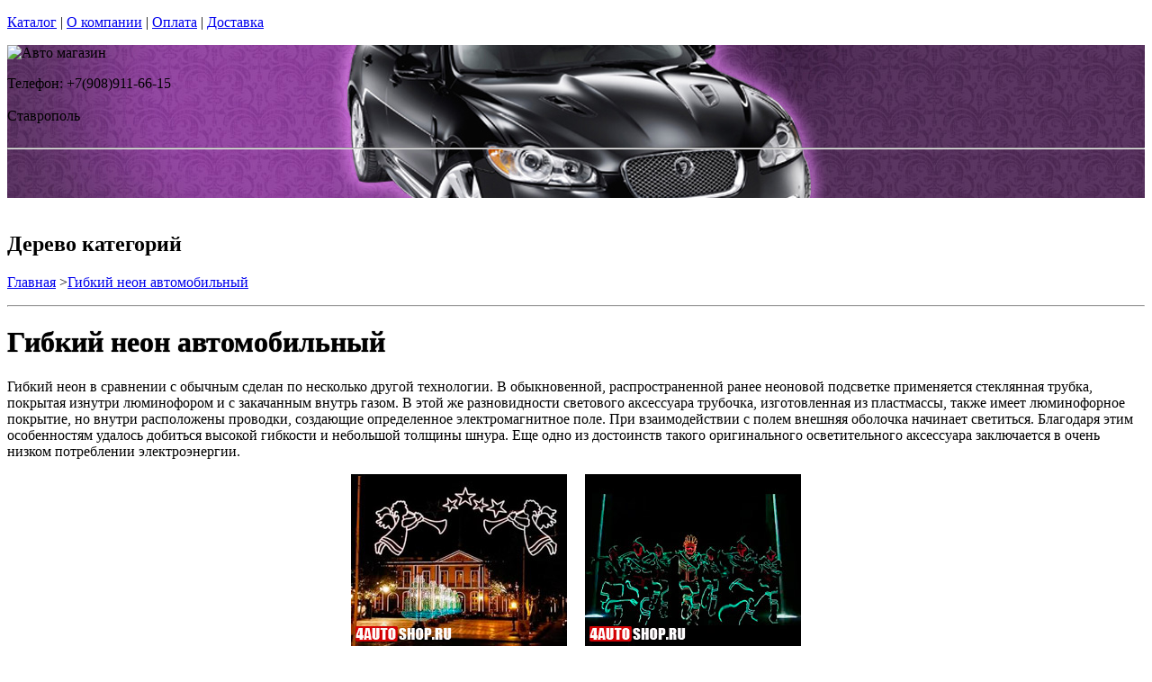

--- FILE ---
content_type: text/html; charset=utf-8
request_url: https://aircon-nf.ru/catalog/gibkij-neon-avtomobilnyj
body_size: 13421
content:
<!DOCTYPE html PUBLIC "-//W3C//DTD XHTML 1.0 Strict//EN""https//www.w3.org/TR/xhtml1/DTD/xhtml1-strict.dtd">
<html xmlns="https://www.w3.org/1999/xhtml" xml:lang="ru">
<head> 

<title>Гибкий неон автомобильный. в г.Ставрополь </title>
    <base href="https://aircon-nf.ru/">
    <meta name="description" content="Гибкий автомобильный неон - отличный способ выделиться в потоке транспортных средств." />
    <meta name="keywords" content="гибкий неон автомобильный, неон в машину, подсветка днища, неон, " />
    <meta http-equiv="Content-Type" content="text/html; charset=utf8" />
    <meta http-equiv="Content-Language" content="ru" />
  <meta name="google-site-verification" content="VdcXJGztn3dbMDFWt93i6TZqDVXcM8cV3NNi9CHsReY" />
    <meta name="robots" content="all" />
  <!--  -->
<script type="text/javascript">
var ZCallbackWidgetLinkId  = '83c7b146f1297a3b940f95f7a1f34ef1';
var ZCallbackWidgetDomain  = 'my.zadarma.com';
(function(){
    var lt = document.createElement('script');
    lt.type ='text/javascript';
    lt.charset = 'utf-8';
    lt.async = true;
    lt.src = 'https://' + ZCallbackWidgetDomain + '/callbackWidget/js/main.min.js';
    var sc = document.getElementsByTagName('script')[0];
    if (sc) sc.parentNode.insertBefore(lt, sc);
    else document.documentElement.firstChild.appendChild(lt);
})();
</script>
<!--  -->
  <script type="text/javascript">document.documentElement.className = 'js';</script>    
<script type="text/javascript" src="js/jquery.js"></script> 
<script type="text/javascript" src="js/script.js"></script> 

<LINK rel="Stylesheet" href="design/mobile/css/content.css" type="text/css">
<link rel='alternate' type='application/rss+xml' title='' href='/rss' />
<link rel="icon" href="design/mobile/images/ico/favicon.ico" type="image/x-icon">

 <LINK rel="Stylesheet" href="design/mobile/css/style.css" type="text/css" media="screen, projection">
  


        
</head>
<body class="home" style="margin-top:0px; padding-top:0px">

<p id="nav-skip">
<a  accesskey="2" href="#main">Каталог</a>
<span class="hidden">|</span> 
<a href="#main-menu">О компании</a>
<span class="hidden">|</span> 
<a href="#search-box">Оплата</a>
<span class="hidden">|</span> 
<a href="#product-menu">Доставка</a>
</p>
<div id="header">
  <div style = "background: url(/files/sections/236.jpg)no-repeat scroll 50% 0px transparent; height: 170px;">  <div class="inBox">
<p id="logo">
<img src="" alt="Авто магазин" height="58" width="203" />
</p>

  <div id="header-contact-sub">
  <div class = "phone">Телефон: +7(908)911-66-15</div> <br />
  <div class = "town_name"> Ставрополь </div> <br />
   
  </div>
<hr class="hidden"/>
</div>
</div>
</div>
<div class="bnr-top">
<div class="inBox">
</div>
</div>  <div id="main">
<div class="inBox">
<div id="col-content">
<!-- страницы -->
<div>
  ﻿
      

 <!-- дерево /-->
  <div id="breadcrumb" class="derevo">
                <h2 class="out">Дерево категорий</h2><p><a href="./" onfocus="blurLink(this);">Главная</a> 
                    &gt;<a href="catalog/gibkij-neon-avtomobilnyj" onfocus="blurLink(this);">Гибкий неон автомобильный</a>
  
    </p> 
                <hr class="hidden" />
                
                </div>
 <!-- дерево and /-->

<!-- Заголовок  /-->
   
 
    <!-- Заголовок   /-->  
    <DIV id="annot-box"><A id="c1257"></A>
    <DIV id="c1246" class="csc-default">
    <H1 tooltip='category' category_id='184'   style="text-shadow:  0px 0px 1px  #111" >Гибкий неон автомобильный </H1><P></P>
    </DIV>
    </DIV>
    <!-- Заголовок and  /-->  
    
<!-- Описание категории /-->
 
   <p class="MsoNormal">Гибкий неон в сравнении с обычным сделан по несколько другой технологии. В обыкновенной, распространенной ранее неоновой подсветке применяется стеклянная трубка, покрытая изнутри люминофором и с закачанным внутрь газом. В этой же разновидности светового аксессуара трубочка, изготовленная из пластмассы, также имеет люминофорное покрытие, но внутри расположены проводки, создающие определенное электромагнитное поле. При взаимодействии с полем внешняя оболочка начинает светиться. Благодаря этим особенностям удалось добиться высокой гибкости и небольшой толщины шнура. Еще одно из достоинств такого оригинального осветительного аксессуара заключается в очень низком потреблении электроэнергии. &nbsp; &nbsp;&nbsp;</p><p style="text-align: center;"><img src="/files/images/_gibkij-neon-v-podsvetke-zdanija.jpg" width="240" height="191" border="0" />&nbsp; &nbsp; &nbsp;<img src="/files/images/_gibkij-neon-ustanovlennyj-na-odezhdu.jpg" width="240" height="191" border="0" /></p><p class="MsoNormal">В каталоге вы найдете три типа гнущихся проводов: с тонкой полоской для фиксации в различных стыках и для вставки в швы одежды, стандартный холодный и "Chasing Wire" с эффектом бегущих огней. Для подключения Вам потребуется блок розжига, которые также поставляются в нескольких вариантах - работающие от 220В, от 12В бортовой сети авто или от батареек.</p><p class="MsoNormal" style="text-align: center;"><img src="/files/images/_gibkyi-neon.jpg" width="240" height="191" border="0" />&nbsp; &nbsp; &nbsp;<img src="/files/images/_holodnyi-neon.jpg" width="240" height="191" border="0" /></p><p class="MsoNormal">Пластичный неон используется для выделения разных деталей, обводки контуров, и т.д. Особую популярность он завоевал у людей, занимающихся тюнингом и стайлингом автомобилей. Использование таких декорирующих предметов - это отличный способ украсить свое транспортное средство не только изнутри, но и снаружи. Также этот вид декорирования часто используют в рекламных вывесках, так как с ним гораздо проще работать, чем с классическими светодекорирующими элементами.</p>
  
 <div  > 

</div>



<!-- Категории -->

<div class="products-list2">
<div >  
<UL >            
                <LI style="width:220px; ">
                  
             <div   class="name2">
                  <A href="catalog/gibkij-chasing-wire-neon"  style="text-decoration: none">
           <div style="float: left; width: 100px; ">
           
          <IMG src="files/categories/368.jpg"    border="0" alt="" title="Гибкий &quot;Chasing wire&quot; неон" alt="Гибкий &quot;Chasing wire&quot; неон" align="top" width="90"> 
                     </div>
          
           <div style="margin-left: 100px;">
               
                      Гибкий &quot;Chasing wire&quot; неон
        
           </div>
           <div style="clear: both; font-size: 1px; line-height: 0px; height: 0px;"></div>
           
                </A>  
                    </div>
                    
         
               </LI>
                      <li style="width:220px; ">               
             <div   class="name2">
                  <A href="catalog/gibkij-wire-with-welt-neon"  style="text-decoration: none">
           <div style="float: left; width: 100px; ">
           
          <IMG src="files/categories/370.jpg"    border="0" alt="" title="Гибкий &quot;Wire With Welt&quot; неон" alt="Гибкий &quot;Wire With Welt&quot; неон" align="top" width="90"> 
                     </div>
          
           <div style="margin-left: 100px;">
               
                      Гибкий &quot;Wire With Welt&quot; неон
        
           </div>
           <div style="clear: both; font-size: 1px; line-height: 0px; height: 0px;"></div>
           
                </A>  
                    </div>
                    
         
               </LI>
                      <li style="width:220px; ">               
             <div   class="name2">
                  <A href="catalog/gibkij-cool-wire-neon"  style="text-decoration: none">
           <div style="float: left; width: 100px; ">
           
          <IMG src="files/categories/367.jpg"    border="0" alt="" title="Гибкий &quot;Cool Wire&quot; неон " alt="Гибкий &quot;Cool Wire&quot; неон " align="top" width="90"> 
                     </div>
          
           <div style="margin-left: 100px;">
               
                      Гибкий &quot;Cool Wire&quot; неон 
        
           </div>
           <div style="clear: both; font-size: 1px; line-height: 0px; height: 0px;"></div>
           
                </A>  
                    </div>
                    
         
               </LI>
                                   </ul>
        <ul >
         <li style="width:220px; ">
                 
                                 
             <div   class="name2">
                  <A href="catalog/bloki-rozzhiga-gibkogo-neona"  style="text-decoration: none">
           <div style="float: left; width: 100px; ">
           
          <IMG src="files/categories/369.jpg"    border="0" alt="" title="Блоки розжига гибкого неона" alt="Блоки розжига гибкого неона" align="top" width="90"> 
                     </div>
          
           <div style="margin-left: 100px;">
               
                      Блоки розжига гибкого неона
        
           </div>
           <div style="clear: both; font-size: 1px; line-height: 0px; height: 0px;"></div>
           
                </A>  
                    </div>
                    
         
               </LI>
                      <li style="width:220px; ">     </UL> 
                     
                   
                    </DIV>
                    </DIV>    

<!-- Категории and-->
<h2>Бренды</h2>
<div >
  <table cellspacing="0" cellpadding="0"  >
    <tbody >
      <tr>
      <td >
    
          <div style="float:left; overflow:hidden; padding-right:7px" >
           <a href='catalog/gibkij-neon-avtomobilnyj/DLED'><img  src="files/brands/DLED.jpg" alt="DLED" ></a>
           </div>
                                     
     
      
       </td>
      </tr>
    </tbody>
  </table>
</div>



<!-- Постраничная навигация /-->
<script type="text/javascript" src="js/ctrlnavigate.js"></script>
 <p class="paging" style = "background: none; padding: 20px 0px;">
 
 
 


<span class="pager">
  
 
<a href="catalog/gibkij-neon-avtomobilnyj//page_1"><strong>1</strong></a>
 
<a href="catalog/gibkij-neon-avtomobilnyj//page_2">2</a>


</span>

  

  
    <a class="next" href="catalog/gibkij-neon-avtomobilnyj//page_2">Вперед</a>
    </p>       
<!-- Постраничная навигация #End /-->

<div class="filter-form-prod"> 
 <form method="POST"> 
   Сортировать:       <input type="submit" name="date" value="по популярости" class="sort-button "/>
   <input type="submit" name="price_asc" value="сначала дешевые" class="sort-button "/>
   <input type="submit" name="price_desc" value="сначала дорогие" class="sort-button "/>
   

 </form>
</div> 


<!-- Список товаров  /-->
          <div class="products-list">
<div class="sort-wrap">  
<UL >
                    
                    <LI style="width:225px">
                       
                  
                   <div class="spc" tooltip='hit' product_id='2487'>
                    <h2 class="title">
                    <A href="products/gibkij-chasing-wire-neon-oranzhevyj-5"  style="text-decoration:none">
                     <!-- Название /--> <!-- Название  and/-->
           <span class="img">
<img src="files/products/2487_small.jpg"    border="0" alt=" DLED Гибкий &quot;Chasing Wire&quot; неон оранжевый 5 мм" title=" DLED Гибкий &quot;Chasing Wire&quot; неон оранжевый 5 мм" width="150">
</span>  
          <span  class="name">
           DLED Гибкий &quot;Chasing Wire&quot; неон оранжевый 5 мм
            <span class="corner"></span>
          </span>
          </a>
          </h2>
          <p class="status-wrap">
                       </p>
                       <div class="in">
            
                 <p class="desc" style="padding:0px; margin:0px">
                      
                     </p>      
                   <p class="availability">
                           <span class="green">В наличии</span>                                  
              
              </p>
<div style="text-decoration:line-through;color:#524E4E;display:none;"><label style="display:none;color:#524E4E;">Розн цена: </label><p class="price l reset">608.00&nbsp; <span></span></p></div>
<div style = "color:red;display:none;text-decoration:none;">Опт цена: 0.00&nbsp;</div>
<div style="display:block;"><p class="price l reset"> <del><small style="padding-right: 7px; font-size: 56%;">608.00</small></del>304.00<span >&nbsp;</span></p></div>
<!-- цена #End /-->
                              <a  href="cart/add/2487" onclick="document.cookie='from='+location.href+';path=/';" >
                     <img src='files/images/btn/add.png' alt="Купить" height="46" width="37">
                                       </a>
                             </div>
                    </DIV>
                 </LI>
                        <li style="width:225px">      
                  
                   <div class="spc" tooltip='hit' product_id='2486'>
                    <h2 class="title">
                    <A href="products/gibkij-chasing-wire-neon-sinij-5"  style="text-decoration:none">
                     <!-- Название /--> <!-- Название  and/-->
           <span class="img">
<img src="files/products/2486_small.jpg"    border="0" alt=" DLED Гибкий &quot;Chasing Wire&quot; неон синий 5 мм" title=" DLED Гибкий &quot;Chasing Wire&quot; неон синий 5 мм" width="150">
</span>  
          <span  class="name">
           DLED Гибкий &quot;Chasing Wire&quot; неон синий 5 мм
            <span class="corner"></span>
          </span>
          </a>
          </h2>
          <p class="status-wrap">
                       </p>
                       <div class="in">
            
                 <p class="desc" style="padding:0px; margin:0px">
                      
                     </p>      
                   <p class="availability">
                           <span class="green">В наличии</span>                                  
              
              </p>
<div style="text-decoration:line-through;color:#524E4E;display:none;"><label style="display:none;color:#524E4E;">Розн цена: </label><p class="price l reset">608.00&nbsp; <span></span></p></div>
<div style = "color:red;display:none;text-decoration:none;">Опт цена: 0.00&nbsp;</div>
<div style="display:block;"><p class="price l reset"> <del><small style="padding-right: 7px; font-size: 56%;">608.00</small></del>304.00<span >&nbsp;</span></p></div>
<!-- цена #End /-->
                              <a  href="cart/add/2486" onclick="document.cookie='from='+location.href+';path=/';" >
                     <img src='files/images/btn/add.png' alt="Купить" height="46" width="37">
                                       </a>
                             </div>
                    </DIV>
                 </LI>
                        <li style="width:225px">      
                  
                   <div class="spc" tooltip='hit' product_id='2485'>
                    <h2 class="title">
                    <A href="products/gibkij-chasing-wire-neon-zelenyj-5"  style="text-decoration:none">
                     <!-- Название /--> <!-- Название  and/-->
           <span class="img">
<img src="files/products/2485_small.jpg"    border="0" alt=" DLED Гибкий &quot;Chasing Wire&quot; неон зеленый 5 мм" title=" DLED Гибкий &quot;Chasing Wire&quot; неон зеленый 5 мм" width="150">
</span>  
          <span  class="name">
           DLED Гибкий &quot;Chasing Wire&quot; неон зеленый 5 мм
            <span class="corner"></span>
          </span>
          </a>
          </h2>
          <p class="status-wrap">
                       </p>
                       <div class="in">
            
                 <p class="desc" style="padding:0px; margin:0px">
                      
                     </p>      
                   <p class="availability">
                           <span class="green">В наличии</span>                                  
              
              </p>
<div style="text-decoration:line-through;color:#524E4E;display:none;"><label style="display:none;color:#524E4E;">Розн цена: </label><p class="price l reset">608.00&nbsp; <span></span></p></div>
<div style = "color:red;display:none;text-decoration:none;">Опт цена: 0.00&nbsp;</div>
<div style="display:block;"><p class="price l reset"> <del><small style="padding-right: 7px; font-size: 56%;">608.00</small></del>304.00<span >&nbsp;</span></p></div>
<!-- цена #End /-->
                              <a  href="cart/add/2485" onclick="document.cookie='from='+location.href+';path=/';" >
                     <img src='files/images/btn/add.png' alt="Купить" height="46" width="37">
                                       </a>
                             </div>
                    </DIV>
                 </LI>
                                    </ul>
        <ul class="reset">
         <li style="width:225px">
                 
                        
                  
                   <div class="spc" tooltip='hit' product_id='2484'>
                    <h2 class="title">
                    <A href="products/gibkij-chasing-wire-neon-krasnyj-5"  style="text-decoration:none">
                     <!-- Название /--> <!-- Название  and/-->
           <span class="img">
<img src="files/products/2484_small.jpg"    border="0" alt=" DLED Гибкий &quot;Chasing Wire&quot; неон красный 5 мм" title=" DLED Гибкий &quot;Chasing Wire&quot; неон красный 5 мм" width="150">
</span>  
          <span  class="name">
           DLED Гибкий &quot;Chasing Wire&quot; неон красный 5 мм
            <span class="corner"></span>
          </span>
          </a>
          </h2>
          <p class="status-wrap">
                       </p>
                       <div class="in">
            
                 <p class="desc" style="padding:0px; margin:0px">
                      
                     </p>      
                   <p class="availability">
                           <span class="green">В наличии</span>                                  
              
              </p>
<div style="text-decoration:line-through;color:#524E4E;display:none;"><label style="display:none;color:#524E4E;">Розн цена: </label><p class="price l reset">608.00&nbsp; <span></span></p></div>
<div style = "color:red;display:none;text-decoration:none;">Опт цена: 0.00&nbsp;</div>
<div style="display:block;"><p class="price l reset"> <del><small style="padding-right: 7px; font-size: 56%;">608.00</small></del>304.00<span >&nbsp;</span></p></div>
<!-- цена #End /-->
                              <a  href="cart/add/2484" onclick="document.cookie='from='+location.href+';path=/';" >
                     <img src='files/images/btn/add.png' alt="Купить" height="46" width="37">
                                       </a>
                             </div>
                    </DIV>
                 </LI>
                        <li style="width:225px">      
                  
                   <div class="spc" tooltip='hit' product_id='2483'>
                    <h2 class="title">
                    <A href="products/gibkij-chasing-wire-neon-belyj-5"  style="text-decoration:none">
                     <!-- Название /--> <!-- Название  and/-->
           <span class="img">
<img src="files/products/2483_small.jpg"    border="0" alt=" DLED Гибкий &quot;Chasing Wire&quot; неон белый 5 мм" title=" DLED Гибкий &quot;Chasing Wire&quot; неон белый 5 мм" width="150">
</span>  
          <span  class="name">
           DLED Гибкий &quot;Chasing Wire&quot; неон белый 5 мм
            <span class="corner"></span>
          </span>
          </a>
          </h2>
          <p class="status-wrap">
                       </p>
                       <div class="in">
            
                 <p class="desc" style="padding:0px; margin:0px">
                      
                     </p>      
                   <p class="availability">
                           <span class="green">В наличии</span>                                  
              
              </p>
<div style="text-decoration:line-through;color:#524E4E;display:none;"><label style="display:none;color:#524E4E;">Розн цена: </label><p class="price l reset">608.00&nbsp; <span></span></p></div>
<div style = "color:red;display:none;text-decoration:none;">Опт цена: 0.00&nbsp;</div>
<div style="display:block;"><p class="price l reset"> <del><small style="padding-right: 7px; font-size: 56%;">608.00</small></del>304.00<span >&nbsp;</span></p></div>
<!-- цена #End /-->
                              <a  href="cart/add/2483" onclick="document.cookie='from='+location.href+';path=/';" >
                     <img src='files/images/btn/add.png' alt="Купить" height="46" width="37">
                                       </a>
                             </div>
                    </DIV>
                 </LI>
                        <li style="width:225px">      
                  
                   <div class="spc" tooltip='hit' product_id='2482'>
                    <h2 class="title">
                    <A href="products/gibkij-chasing-wire-neon-sinij-3-2"  style="text-decoration:none">
                     <!-- Название /--> <!-- Название  and/-->
           <span class="img">
<img src="files/products/2482_small.jpg"    border="0" alt=" DLED Гибкий &quot;Chasing Wire&quot; неон синий 3,2 мм" title=" DLED Гибкий &quot;Chasing Wire&quot; неон синий 3,2 мм" width="150">
</span>  
          <span  class="name">
           DLED Гибкий &quot;Chasing Wire&quot; неон синий 3,2 мм
            <span class="corner"></span>
          </span>
          </a>
          </h2>
          <p class="status-wrap">
                       </p>
                       <div class="in">
            
                 <p class="desc" style="padding:0px; margin:0px">
                      
                     </p>      
                   <p class="availability">
                           <span class="green">В наличии</span>                                  
              
              </p>
<div style="text-decoration:line-through;color:#524E4E;display:none;"><label style="display:none;color:#524E4E;">Розн цена: </label><p class="price l reset">826.00&nbsp; <span></span></p></div>
<div style = "color:red;display:none;text-decoration:none;">Опт цена: 0.00&nbsp;</div>
<div style="display:block;"><p class="price l reset"> <del><small style="padding-right: 7px; font-size: 56%;">826.00</small></del>413.00<span >&nbsp;</span></p></div>
<!-- цена #End /-->
                              <a  href="cart/add/2482" onclick="document.cookie='from='+location.href+';path=/';" >
                     <img src='files/images/btn/add.png' alt="Купить" height="46" width="37">
                                       </a>
                             </div>
                    </DIV>
                 </LI>
                                    </ul>
        <ul class="reset">
         <li style="width:225px">
                 
                        
                  
                   <div class="spc" tooltip='hit' product_id='2481'>
                    <h2 class="title">
                    <A href="products/gibkij-chasing-wire-neon-oranzhevyj-3-2"  style="text-decoration:none">
                     <!-- Название /--> <!-- Название  and/-->
           <span class="img">
<img src="files/products/2481_small.jpg"    border="0" alt=" DLED Гибкий &quot;Chasing Wire&quot; неон оранжевый 3,2 мм" title=" DLED Гибкий &quot;Chasing Wire&quot; неон оранжевый 3,2 мм" width="150">
</span>  
          <span  class="name">
           DLED Гибкий &quot;Chasing Wire&quot; неон оранжевый 3,2 мм
            <span class="corner"></span>
          </span>
          </a>
          </h2>
          <p class="status-wrap">
                       </p>
                       <div class="in">
            
                 <p class="desc" style="padding:0px; margin:0px">
                      
                     </p>      
                   <p class="availability">
                           <span class="green">В наличии</span>                                  
              
              </p>
<div style="text-decoration:line-through;color:#524E4E;display:none;"><label style="display:none;color:#524E4E;">Розн цена: </label><p class="price l reset">826.00&nbsp; <span></span></p></div>
<div style = "color:red;display:none;text-decoration:none;">Опт цена: 0.00&nbsp;</div>
<div style="display:block;"><p class="price l reset"> <del><small style="padding-right: 7px; font-size: 56%;">826.00</small></del>413.00<span >&nbsp;</span></p></div>
<!-- цена #End /-->
                              <a  href="cart/add/2481" onclick="document.cookie='from='+location.href+';path=/';" >
                     <img src='files/images/btn/add.png' alt="Купить" height="46" width="37">
                                       </a>
                             </div>
                    </DIV>
                 </LI>
                        <li style="width:225px">      
                  
                   <div class="spc" tooltip='hit' product_id='2480'>
                    <h2 class="title">
                    <A href="products/gibkij-chasing-wire-neon-zelenyj-3-2"  style="text-decoration:none">
                     <!-- Название /--> <!-- Название  and/-->
           <span class="img">
<img src="files/products/2480_small.jpg"    border="0" alt=" DLED Гибкий &quot;Chasing Wire&quot; неон зеленый 3,2 мм" title=" DLED Гибкий &quot;Chasing Wire&quot; неон зеленый 3,2 мм" width="150">
</span>  
          <span  class="name">
           DLED Гибкий &quot;Chasing Wire&quot; неон зеленый 3,2 мм
            <span class="corner"></span>
          </span>
          </a>
          </h2>
          <p class="status-wrap">
                       </p>
                       <div class="in">
            
                 <p class="desc" style="padding:0px; margin:0px">
                      
                     </p>      
                   <p class="availability">
                           <span class="green">В наличии</span>                                  
              
              </p>
<div style="text-decoration:line-through;color:#524E4E;display:none;"><label style="display:none;color:#524E4E;">Розн цена: </label><p class="price l reset">826.00&nbsp; <span></span></p></div>
<div style = "color:red;display:none;text-decoration:none;">Опт цена: 0.00&nbsp;</div>
<div style="display:block;"><p class="price l reset"> <del><small style="padding-right: 7px; font-size: 56%;">826.00</small></del>413.00<span >&nbsp;</span></p></div>
<!-- цена #End /-->
                              <a  href="cart/add/2480" onclick="document.cookie='from='+location.href+';path=/';" >
                     <img src='files/images/btn/add.png' alt="Купить" height="46" width="37">
                                       </a>
                             </div>
                    </DIV>
                 </LI>
                        <li style="width:225px">      
                  
                   <div class="spc" tooltip='hit' product_id='2479'>
                    <h2 class="title">
                    <A href="products/gibkij-chasing-wire-neon-krasnyj-3-2"  style="text-decoration:none">
                     <!-- Название /--> <!-- Название  and/-->
           <span class="img">
<img src="files/products/2479_small.jpg"    border="0" alt=" DLED Гибкий &quot;Chasing Wire&quot; неон красный 3,2 мм" title=" DLED Гибкий &quot;Chasing Wire&quot; неон красный 3,2 мм" width="150">
</span>  
          <span  class="name">
           DLED Гибкий &quot;Chasing Wire&quot; неон красный 3,2 мм
            <span class="corner"></span>
          </span>
          </a>
          </h2>
          <p class="status-wrap">
                       </p>
                       <div class="in">
            
                 <p class="desc" style="padding:0px; margin:0px">
                      
                     </p>      
                   <p class="availability">
                           <span class="green">В наличии</span>                                  
              
              </p>
<div style="text-decoration:line-through;color:#524E4E;display:none;"><label style="display:none;color:#524E4E;">Розн цена: </label><p class="price l reset">826.00&nbsp; <span></span></p></div>
<div style = "color:red;display:none;text-decoration:none;">Опт цена: 0.00&nbsp;</div>
<div style="display:block;"><p class="price l reset"> <del><small style="padding-right: 7px; font-size: 56%;">826.00</small></del>413.00<span >&nbsp;</span></p></div>
<!-- цена #End /-->
                              <a  href="cart/add/2479" onclick="document.cookie='from='+location.href+';path=/';" >
                     <img src='files/images/btn/add.png' alt="Купить" height="46" width="37">
                                       </a>
                             </div>
                    </DIV>
                 </LI>
                                    </ul>
        <ul class="reset">
         <li style="width:225px">
                 
                        
                  
                   <div class="spc" tooltip='hit' product_id='2478'>
                    <h2 class="title">
                    <A href="products/gibkij-chasing-wire-neon-belyj-3-2"  style="text-decoration:none">
                     <!-- Название /--> <!-- Название  and/-->
           <span class="img">
<img src="files/products/2478_small.jpg"    border="0" alt=" DLED Гибкий &quot;Chasing Wire&quot; неон белый 3,2 мм" title=" DLED Гибкий &quot;Chasing Wire&quot; неон белый 3,2 мм" width="150">
</span>  
          <span  class="name">
           DLED Гибкий &quot;Chasing Wire&quot; неон белый 3,2 мм
            <span class="corner"></span>
          </span>
          </a>
          </h2>
          <p class="status-wrap">
                       </p>
                       <div class="in">
            
                 <p class="desc" style="padding:0px; margin:0px">
                      
                     </p>      
                   <p class="availability">
                           <span class="green">В наличии</span>                                  
              
              </p>
<div style="text-decoration:line-through;color:#524E4E;display:none;"><label style="display:none;color:#524E4E;">Розн цена: </label><p class="price l reset">826.00&nbsp; <span></span></p></div>
<div style = "color:red;display:none;text-decoration:none;">Опт цена: 0.00&nbsp;</div>
<div style="display:block;"><p class="price l reset"> <del><small style="padding-right: 7px; font-size: 56%;">826.00</small></del>413.00<span >&nbsp;</span></p></div>
<!-- цена #End /-->
                              <a  href="cart/add/2478" onclick="document.cookie='from='+location.href+';path=/';" >
                     <img src='files/images/btn/add.png' alt="Купить" height="46" width="37">
                                       </a>
                             </div>
                    </DIV>
                 </LI>
                        <li style="width:225px">      
                  
                   <div class="spc" tooltip='hit' product_id='1895'>
                    <h2 class="title">
                    <A href="products/gibkij-neon-fn-2-3-krasnyj"  style="text-decoration:none">
                     <!-- Название /--> <!-- Название  and/-->
           <span class="img">
<img src="files/products/1895_small.jpg"    border="0" alt=" DLED Гибкий &quot;Wire With Welt&quot; неон красный" title=" DLED Гибкий &quot;Wire With Welt&quot; неон красный" width="150">
</span>  
          <span  class="name">
           DLED Гибкий &quot;Wire With Welt&quot; неон красный
            <span class="corner"></span>
          </span>
          </a>
          </h2>
          <p class="status-wrap">
                       </p>
                       <div class="in">
            
                 <p class="desc" style="padding:0px; margin:0px">
                      
                     </p>      
                   <p class="availability">
                           <span class="green">В наличии</span>                                  
              
              </p>
<div style="text-decoration:line-through;color:#524E4E;display:none;"><label style="display:none;color:#524E4E;">Розн цена: </label><p class="price l reset">610.00&nbsp; <span></span></p></div>
<div style = "color:red;display:none;text-decoration:none;">Опт цена: 0.00&nbsp;</div>
<div style="display:block;"><p class="price l reset"> <del><small style="padding-right: 7px; font-size: 56%;">610.00</small></del>305.00<span >&nbsp;</span></p></div>
<!-- цена #End /-->
                              <a  href="cart/add/1895" onclick="document.cookie='from='+location.href+';path=/';" >
                     <img src='files/images/btn/add.png' alt="Купить" height="46" width="37">
                                       </a>
                             </div>
                    </DIV>
                 </LI>
                        <li style="width:225px">      
                  
                   <div class="spc" tooltip='hit' product_id='1894'>
                    <h2 class="title">
                    <A href="products/gibkij-neon-fn-2-3-zheltyj"  style="text-decoration:none">
                     <!-- Название /--> <!-- Название  and/-->
           <span class="img">
<img src="files/products/1894_small.jpg"    border="0" alt=" DLED Гибкий &quot;Wire With Welt&quot; неон оранжевый" title=" DLED Гибкий &quot;Wire With Welt&quot; неон оранжевый" width="150">
</span>  
          <span  class="name">
           DLED Гибкий &quot;Wire With Welt&quot; неон оранжевый
            <span class="corner"></span>
          </span>
          </a>
          </h2>
          <p class="status-wrap">
                       </p>
                       <div class="in">
            
                 <p class="desc" style="padding:0px; margin:0px">
                      
                     </p>      
                   <p class="availability">
                           <span class="green">В наличии</span>                                  
              
              </p>
<div style="text-decoration:line-through;color:#524E4E;display:none;"><label style="display:none;color:#524E4E;">Розн цена: </label><p class="price l reset">610.00&nbsp; <span></span></p></div>
<div style = "color:red;display:none;text-decoration:none;">Опт цена: 0.00&nbsp;</div>
<div style="display:block;"><p class="price l reset"> <del><small style="padding-right: 7px; font-size: 56%;">610.00</small></del>305.00<span >&nbsp;</span></p></div>
<!-- цена #End /-->
                              <a  href="cart/add/1894" onclick="document.cookie='from='+location.href+';path=/';" >
                     <img src='files/images/btn/add.png' alt="Купить" height="46" width="37">
                                       </a>
                             </div>
                    </DIV>
                 </LI>
                                    </ul>
        <ul class="reset">
         <li style="width:225px">
                 
                        
                  
                   <div class="spc" tooltip='hit' product_id='1893'>
                    <h2 class="title">
                    <A href="products/gibkij-neon-fn-2-3-birjuzovyj"  style="text-decoration:none">
                     <!-- Название /--> <!-- Название  and/-->
           <span class="img">
<img src="files/products/1893_small.jpg"    border="0" alt=" DLED Гибкий &quot;Wire With Welt&quot; неон зеленый" title=" DLED Гибкий &quot;Wire With Welt&quot; неон зеленый" width="150">
</span>  
          <span  class="name">
           DLED Гибкий &quot;Wire With Welt&quot; неон зеленый
            <span class="corner"></span>
          </span>
          </a>
          </h2>
          <p class="status-wrap">
                       </p>
                       <div class="in">
            
                 <p class="desc" style="padding:0px; margin:0px">
                      
                     </p>      
                   <p class="availability">
                           <span class="green">В наличии</span>                                  
              
              </p>
<div style="text-decoration:line-through;color:#524E4E;display:none;"><label style="display:none;color:#524E4E;">Розн цена: </label><p class="price l reset">610.00&nbsp; <span></span></p></div>
<div style = "color:red;display:none;text-decoration:none;">Опт цена: 0.00&nbsp;</div>
<div style="display:block;"><p class="price l reset"> <del><small style="padding-right: 7px; font-size: 56%;">610.00</small></del>305.00<span >&nbsp;</span></p></div>
<!-- цена #End /-->
                              <a  href="cart/add/1893" onclick="document.cookie='from='+location.href+';path=/';" >
                     <img src='files/images/btn/add.png' alt="Купить" height="46" width="37">
                                       </a>
                             </div>
                    </DIV>
                 </LI>
                        <li style="width:225px">      
                  
                   <div class="spc" tooltip='hit' product_id='1891'>
                    <h2 class="title">
                    <A href="products/gibkij-neon-fn-2-3-goluboj"  style="text-decoration:none">
                     <!-- Название /--> <!-- Название  and/-->
           <span class="img">
<img src="files/products/1891_small.jpg"    border="0" alt=" DLED Гибкий &quot;Wire With Welt&quot; неон синий" title=" DLED Гибкий &quot;Wire With Welt&quot; неон синий" width="150">
</span>  
          <span  class="name">
           DLED Гибкий &quot;Wire With Welt&quot; неон синий
            <span class="corner"></span>
          </span>
          </a>
          </h2>
          <p class="status-wrap">
                       </p>
                       <div class="in">
            
                 <p class="desc" style="padding:0px; margin:0px">
                      
                     </p>      
                   <p class="availability">
                           <span class="green">В наличии</span>                                  
              
              </p>
<div style="text-decoration:line-through;color:#524E4E;display:none;"><label style="display:none;color:#524E4E;">Розн цена: </label><p class="price l reset">610.00&nbsp; <span></span></p></div>
<div style = "color:red;display:none;text-decoration:none;">Опт цена: 0.00&nbsp;</div>
<div style="display:block;"><p class="price l reset"> <del><small style="padding-right: 7px; font-size: 56%;">610.00</small></del>305.00<span >&nbsp;</span></p></div>
<!-- цена #End /-->
                              <a  href="cart/add/1891" onclick="document.cookie='from='+location.href+';path=/';" >
                     <img src='files/images/btn/add.png' alt="Купить" height="46" width="37">
                                       </a>
                             </div>
                    </DIV>
                 </LI>
                        <li style="width:225px">      
                  
                   <div class="spc" tooltip='hit' product_id='1890'>
                    <h2 class="title">
                    <A href="products/gibkij-neon-fn-2-3-belyj"  style="text-decoration:none">
                     <!-- Название /--> <!-- Название  and/-->
           <span class="img">
<img src="files/products/1890_small.jpg"    border="0" alt=" DLED Гибкий &quot;Wire With Welt&quot; неон белый" title=" DLED Гибкий &quot;Wire With Welt&quot; неон белый" width="150">
</span>  
          <span  class="name">
           DLED Гибкий &quot;Wire With Welt&quot; неон белый
            <span class="corner"></span>
          </span>
          </a>
          </h2>
          <p class="status-wrap">
                       </p>
                       <div class="in">
            
                 <p class="desc" style="padding:0px; margin:0px">
                      
                     </p>      
                   <p class="availability">
                           <span class="green">В наличии</span>                                  
              
              </p>
<div style="text-decoration:line-through;color:#524E4E;display:none;"><label style="display:none;color:#524E4E;">Розн цена: </label><p class="price l reset">610.00&nbsp; <span></span></p></div>
<div style = "color:red;display:none;text-decoration:none;">Опт цена: 0.00&nbsp;</div>
<div style="display:block;"><p class="price l reset"> <del><small style="padding-right: 7px; font-size: 56%;">610.00</small></del>305.00<span >&nbsp;</span></p></div>
<!-- цена #End /-->
                              <a  href="cart/add/1890" onclick="document.cookie='from='+location.href+';path=/';" >
                     <img src='files/images/btn/add.png' alt="Купить" height="46" width="37">
                                       </a>
                             </div>
                    </DIV>
                 </LI>
                                    </ul>
        <ul class="reset">
         <li style="width:225px">
                 
                        
                  
                   <div class="spc" tooltip='hit' product_id='4107'>
                    <h2 class="title">
                    <A href="products/gibkiy-cool-wire-neon-holodnyj-lyod-polukruglyj-4mm"  style="text-decoration:none">
                     <!-- Название /--> <!-- Название  and/-->
           <span class="img">
<img src="files/products/4107_small.jpg"    border="0" alt=" DLED Гибкий &quot;Cool Wire&quot; неон холодный лед полукруглый 4мм" title=" DLED Гибкий &quot;Cool Wire&quot; неон холодный лед полукруглый 4мм" width="150">
</span>  
          <span  class="name">
           DLED Гибкий &quot;Cool Wire&quot; неон холодный лед полукруглый 4мм
            <span class="corner"></span>
          </span>
          </a>
          </h2>
          <p class="status-wrap">
                       </p>
                       <div class="in">
            
                 <p class="desc" style="padding:0px; margin:0px">
                      
                     </p>      
                   <p class="availability">
                           <span class="green">В наличии</span>                                  
              
              </p>
<div style="text-decoration:line-through;color:#524E4E;display:none;"><label style="display:none;color:#524E4E;">Розн цена: </label><p class="price l reset">1060.00&nbsp; <span></span></p></div>
<div style = "color:red;display:none;text-decoration:none;">Опт цена: 0.00&nbsp;</div>
<div style="display:block;"><p class="price l reset"> <del><small style="padding-right: 7px; font-size: 56%;">1060.00</small></del>530.00<span >&nbsp;</span></p></div>
<!-- цена #End /-->
                              <a  href="cart/add/4107" onclick="document.cookie='from='+location.href+';path=/';" >
                     <img src='files/images/btn/add.png' alt="Купить" height="46" width="37">
                                       </a>
                             </div>
                    </DIV>
                 </LI>
                        <li style="width:225px">      
                  
                   <div class="spc" tooltip='hit' product_id='4106'>
                    <h2 class="title">
                    <A href="products/gibkiy-cool-wire-neon-belyj-polukruglyj-4mm"  style="text-decoration:none">
                     <!-- Название /--> <!-- Название  and/-->
           <span class="img">
<img src="files/products/4106_small.jpg"    border="0" alt=" DLED Гибкий &quot;Cool Wire&quot; неон белый полукруглый 4мм" title=" DLED Гибкий &quot;Cool Wire&quot; неон белый полукруглый 4мм" width="150">
</span>  
          <span  class="name">
           DLED Гибкий &quot;Cool Wire&quot; неон белый полукруглый 4мм
            <span class="corner"></span>
          </span>
          </a>
          </h2>
          <p class="status-wrap">
                       </p>
                       <div class="in">
            
                 <p class="desc" style="padding:0px; margin:0px">
                      
                     </p>      
                   <p class="availability">
                           <span class="green">В наличии</span>                                  
              
              </p>
<div style="text-decoration:line-through;color:#524E4E;display:none;"><label style="display:none;color:#524E4E;">Розн цена: </label><p class="price l reset">1060.00&nbsp; <span></span></p></div>
<div style = "color:red;display:none;text-decoration:none;">Опт цена: 0.00&nbsp;</div>
<div style="display:block;"><p class="price l reset"> <del><small style="padding-right: 7px; font-size: 56%;">1060.00</small></del>530.00<span >&nbsp;</span></p></div>
<!-- цена #End /-->
                              <a  href="cart/add/4106" onclick="document.cookie='from='+location.href+';path=/';" >
                     <img src='files/images/btn/add.png' alt="Купить" height="46" width="37">
                                       </a>
                             </div>
                    </DIV>
                 </LI>
                        <li style="width:225px">      
                  
                   <div class="spc" tooltip='hit' product_id='4105'>
                    <h2 class="title">
                    <A href="products/gibkiy-cool-wire-neon-zelenyj-polukruglyj-4mm"  style="text-decoration:none">
                     <!-- Название /--> <!-- Название  and/-->
           <span class="img">
<img src="files/products/4105_small.jpg"    border="0" alt=" DLED Гибкий &quot;Cool Wire&quot; неон зеленый полукруглый 4мм" title=" DLED Гибкий &quot;Cool Wire&quot; неон зеленый полукруглый 4мм" width="150">
</span>  
          <span  class="name">
           DLED Гибкий &quot;Cool Wire&quot; неон зеленый полукруглый 4мм
            <span class="corner"></span>
          </span>
          </a>
          </h2>
          <p class="status-wrap">
                       </p>
                       <div class="in">
            
                 <p class="desc" style="padding:0px; margin:0px">
                      
                     </p>      
                   <p class="availability">
                           <span class="green">В наличии</span>                                  
              
              </p>
<div style="text-decoration:line-through;color:#524E4E;display:none;"><label style="display:none;color:#524E4E;">Розн цена: </label><p class="price l reset">1060.00&nbsp; <span></span></p></div>
<div style = "color:red;display:none;text-decoration:none;">Опт цена: 0.00&nbsp;</div>
<div style="display:block;"><p class="price l reset"> <del><small style="padding-right: 7px; font-size: 56%;">1060.00</small></del>530.00<span >&nbsp;</span></p></div>
<!-- цена #End /-->
                              <a  href="cart/add/4105" onclick="document.cookie='from='+location.href+';path=/';" >
                     <img src='files/images/btn/add.png' alt="Купить" height="46" width="37">
                                       </a>
                             </div>
                    </DIV>
                 </LI>
                                    </ul>
        <ul class="reset">
         <li style="width:225px">
                 
                        
                  
                   <div class="spc" tooltip='hit' product_id='4104'>
                    <h2 class="title">
                    <A href="products/gibkiy-cool-wire-neon-krasnyj-polukruglyj-4mm"  style="text-decoration:none">
                     <!-- Название /--> <!-- Название  and/-->
           <span class="img">
<img src="files/products/4104_small.jpg"    border="0" alt=" DLED Гибкий &quot;Cool Wire&quot; неон красный полукруглый 4мм" title=" DLED Гибкий &quot;Cool Wire&quot; неон красный полукруглый 4мм" width="150">
</span>  
          <span  class="name">
           DLED Гибкий &quot;Cool Wire&quot; неон красный полукруглый 4мм
            <span class="corner"></span>
          </span>
          </a>
          </h2>
          <p class="status-wrap">
                       </p>
                       <div class="in">
            
                 <p class="desc" style="padding:0px; margin:0px">
                      
                     </p>      
                   <p class="availability">
                           <span class="green">В наличии</span>                                  
              
              </p>
<div style="text-decoration:line-through;color:#524E4E;display:none;"><label style="display:none;color:#524E4E;">Розн цена: </label><p class="price l reset">1060.00&nbsp; <span></span></p></div>
<div style = "color:red;display:none;text-decoration:none;">Опт цена: 0.00&nbsp;</div>
<div style="display:block;"><p class="price l reset"> <del><small style="padding-right: 7px; font-size: 56%;">1060.00</small></del>530.00<span >&nbsp;</span></p></div>
<!-- цена #End /-->
                              <a  href="cart/add/4104" onclick="document.cookie='from='+location.href+';path=/';" >
                     <img src='files/images/btn/add.png' alt="Купить" height="46" width="37">
                                       </a>
                             </div>
                    </DIV>
                 </LI>
                        <li style="width:225px">      
                  
                   <div class="spc" tooltip='hit' product_id='4103'>
                    <h2 class="title">
                    <A href="products/gibkiy-cool-wire-neon-oranzhevyj-polukruglyj-4mm"  style="text-decoration:none">
                     <!-- Название /--> <!-- Название  and/-->
           <span class="img">
<img src="files/products/4103_small.jpg"    border="0" alt=" DLED Гибкий &quot;Cool Wire&quot; неон оранжевый полукруглый 4мм" title=" DLED Гибкий &quot;Cool Wire&quot; неон оранжевый полукруглый 4мм" width="150">
</span>  
          <span  class="name">
           DLED Гибкий &quot;Cool Wire&quot; неон оранжевый полукруглый 4мм
            <span class="corner"></span>
          </span>
          </a>
          </h2>
          <p class="status-wrap">
                       </p>
                       <div class="in">
            
                 <p class="desc" style="padding:0px; margin:0px">
                      
                     </p>      
                   <p class="availability">
                           <span class="green">В наличии</span>                                  
              
              </p>
<div style="text-decoration:line-through;color:#524E4E;display:none;"><label style="display:none;color:#524E4E;">Розн цена: </label><p class="price l reset">1060.00&nbsp; <span></span></p></div>
<div style = "color:red;display:none;text-decoration:none;">Опт цена: 0.00&nbsp;</div>
<div style="display:block;"><p class="price l reset"> <del><small style="padding-right: 7px; font-size: 56%;">1060.00</small></del>530.00<span >&nbsp;</span></p></div>
<!-- цена #End /-->
                              <a  href="cart/add/4103" onclick="document.cookie='from='+location.href+';path=/';" >
                     <img src='files/images/btn/add.png' alt="Купить" height="46" width="37">
                                       </a>
                             </div>
                    </DIV>
                 </LI>
                        <li style="width:225px">      
                  
                   <div class="spc" tooltip='hit' product_id='4102'>
                    <h2 class="title">
                    <A href="products/gibkiy-cool-wire-neon-zheltyj-polukruglyj-4mm"  style="text-decoration:none">
                     <!-- Название /--> <!-- Название  and/-->
           <span class="img">
<img src="files/products/4102_small.jpg"    border="0" alt=" DLED Гибкий &quot;Cool Wire&quot; неон желтый полукруглый 4мм" title=" DLED Гибкий &quot;Cool Wire&quot; неон желтый полукруглый 4мм" width="150">
</span>  
          <span  class="name">
           DLED Гибкий &quot;Cool Wire&quot; неон желтый полукруглый 4мм
            <span class="corner"></span>
          </span>
          </a>
          </h2>
          <p class="status-wrap">
                       </p>
                       <div class="in">
            
                 <p class="desc" style="padding:0px; margin:0px">
                      
                     </p>      
                   <p class="availability">
                           <span class="green">В наличии</span>                                  
              
              </p>
<div style="text-decoration:line-through;color:#524E4E;display:none;"><label style="display:none;color:#524E4E;">Розн цена: </label><p class="price l reset">1060.00&nbsp; <span></span></p></div>
<div style = "color:red;display:none;text-decoration:none;">Опт цена: 0.00&nbsp;</div>
<div style="display:block;"><p class="price l reset"> <del><small style="padding-right: 7px; font-size: 56%;">1060.00</small></del>530.00<span >&nbsp;</span></p></div>
<!-- цена #End /-->
                              <a  href="cart/add/4102" onclick="document.cookie='from='+location.href+';path=/';" >
                     <img src='files/images/btn/add.png' alt="Купить" height="46" width="37">
                                       </a>
                             </div>
                    </DIV>
                 </LI>
                                    </ul>
        <ul class="reset">
         <li style="width:225px">
                 
                        
                  
                   <div class="spc" tooltip='hit' product_id='2500'>
                    <h2 class="title">
                    <A href="products/gibkij-cool-wire-neon-belyj-1-4"  style="text-decoration:none">
                     <!-- Название /--> <!-- Название  and/-->
           <span class="img">
<img src="files/products/2500_small.jpg"    border="0" alt=" DLED Гибкий &quot;Cool Wire&quot; неон синий 1,4 мм" title=" DLED Гибкий &quot;Cool Wire&quot; неон синий 1,4 мм" width="150">
</span>  
          <span  class="name">
           DLED Гибкий &quot;Cool Wire&quot; неон синий 1,4 мм
            <span class="corner"></span>
          </span>
          </a>
          </h2>
          <p class="status-wrap">
                       </p>
                       <div class="in">
            
                 <p class="desc" style="padding:0px; margin:0px">
                      
                     </p>      
                   <p class="availability">
                           <span class="green">В наличии</span>                                  
              
              </p>
<div style="text-decoration:line-through;color:#524E4E;display:none;"><label style="display:none;color:#524E4E;">Розн цена: </label><p class="price l reset">805.00&nbsp; <span></span></p></div>
<div style = "color:red;display:none;text-decoration:none;">Опт цена: 0.00&nbsp;</div>
<div style="display:block;"><p class="price l reset"> <del><small style="padding-right: 7px; font-size: 56%;">805.00</small></del>402.50<span >&nbsp;</span></p></div>
<!-- цена #End /-->
                              <a  href="cart/add/2500" onclick="document.cookie='from='+location.href+';path=/';" >
                     <img src='files/images/btn/add.png' alt="Купить" height="46" width="37">
                                       </a>
                             </div>
                    </DIV>
                 </LI>
                        <li style="width:225px">      
                  
                   <div class="spc" tooltip='hit' product_id='2499'>
                    <h2 class="title">
                    <A href="products/gibkij-cool-wire-neon-sinij-2-3"  style="text-decoration:none">
                     <!-- Название /--> <!-- Название  and/-->
           <span class="img">
<img src="files/products/2499_small.jpg"    border="0" alt=" DLED Гибкий &quot;Cool Wire&quot; неон синий 2,3 мм" title=" DLED Гибкий &quot;Cool Wire&quot; неон синий 2,3 мм" width="150">
</span>  
          <span  class="name">
           DLED Гибкий &quot;Cool Wire&quot; неон синий 2,3 мм
            <span class="corner"></span>
          </span>
          </a>
          </h2>
          <p class="status-wrap">
                       </p>
                       <div class="in">
            
                 <p class="desc" style="padding:0px; margin:0px">
                      
                     </p>      
                   <p class="availability">
                           <span class="green">В наличии</span>                                  
              
              </p>
<div style="text-decoration:line-through;color:#524E4E;display:none;"><label style="display:none;color:#524E4E;">Розн цена: </label><p class="price l reset">742.00&nbsp; <span></span></p></div>
<div style = "color:red;display:none;text-decoration:none;">Опт цена: 0.00&nbsp;</div>
<div style="display:block;"><p class="price l reset"> <del><small style="padding-right: 7px; font-size: 56%;">742.00</small></del>371.00<span >&nbsp;</span></p></div>
<!-- цена #End /-->
                              <a  href="cart/add/2499" onclick="document.cookie='from='+location.href+';path=/';" >
                     <img src='files/images/btn/add.png' alt="Купить" height="46" width="37">
                                       </a>
                             </div>
                    </DIV>
                 </LI>
                        <li style="width:225px">      
                  
                   <div class="spc" tooltip='hit' product_id='2498'>
                    <h2 class="title">
                    <A href="products/gibkij-cool-wire-neon-sinij-4-5"  style="text-decoration:none">
                     <!-- Название /--> <!-- Название  and/-->
           <span class="img">
<img src="files/products/2498_small.jpg"    border="0" alt=" DLED Гибкий &quot;Cool Wire&quot; неон синий 4,5 мм" title=" DLED Гибкий &quot;Cool Wire&quot; неон синий 4,5 мм" width="150">
</span>  
          <span  class="name">
           DLED Гибкий &quot;Cool Wire&quot; неон синий 4,5 мм
            <span class="corner"></span>
          </span>
          </a>
          </h2>
          <p class="status-wrap">
                       </p>
                       <div class="in">
            
                 <p class="desc" style="padding:0px; margin:0px">
                      
                     </p>      
                   <p class="availability">
                           <span class="green">В наличии</span>                                  
              
              </p>
<div style="text-decoration:line-through;color:#524E4E;display:none;"><label style="display:none;color:#524E4E;">Розн цена: </label><p class="price l reset">610.00&nbsp; <span></span></p></div>
<div style = "color:red;display:none;text-decoration:none;">Опт цена: 0.00&nbsp;</div>
<div style="display:block;"><p class="price l reset"> <del><small style="padding-right: 7px; font-size: 56%;">610.00</small></del>305.00<span >&nbsp;</span></p></div>
<!-- цена #End /-->
                              <a  href="cart/add/2498" onclick="document.cookie='from='+location.href+';path=/';" >
                     <img src='files/images/btn/add.png' alt="Купить" height="46" width="37">
                                       </a>
                             </div>
                    </DIV>
                 </LI>
                                    </ul>
        <ul class="reset">
         <li style="width:225px">
                 
                       </UL>             
  </DIV>
</DIV>
  <!-- Список товаров and /-->
 


<!-- Постраничная навигация /-->
<script type="text/javascript" src="js/ctrlnavigate.js"></script>
 <p class="paging">
 
 
 


<span class="pager">
  
 
<a href="catalog/gibkij-neon-avtomobilnyj/page_1"><strong>1</strong></a>
 
<a href="catalog/gibkij-neon-avtomobilnyj/page_2">2</a>


</span>

  

  
    <a class="next" href="catalog/gibkij-neon-avtomobilnyj/page_2">Вперед</a>
    </p>       
<!-- Постраничная навигация #End /-->

  




</div>
<hr class="hidden" />
</div>
<div id="col-side">

 
<!-- Регион -->  

<div class="side-menu" id="product-menu">


      <h2> Ваш регион </h2>

      <select onchange="if (this.value) location.href = this.value" style = "margin: 5px 0px; width: 100%;">

<option value = "https://na-auto.ru"  >Россия</option>
<option value = "https://na-auto.ru"  >Москва</option>
<option value = "https://reon-zp.ru" >Санкт-Петербург</option>
<option value = "https://new-techno.ru" >Екатеринбург</option>
<option value = "https://garantnsk.ru" >Новосибирск</option>
<option value = "https://derexpo.ru" >Тюмень</option>
<option value = "https://ladannov.ru" >Калининград </option>
<option value = "https://vipmlm.ru" >Мурманск</option>
<option value = "https://starshost.ru" >Пятигорск</option>
<option value = "https://midaspro.ru" >Надым</option>
<option value = "https://samlukmobile.ru" >Абакан</option>
<option value = "https://taxi-mustang.ru" >Архангельск</option>
<option value = "https://twuo.ru" >Барнаул</option>
<option value = "https://engtransstroy.ru" >Белгород</option>
<option value = "https://palmira32.ru" >Брянск</option>
<option value = "https://avto-sp.ru" >Чебоксары</option>
<option value = "https://ecodds.ru" >Челябинск</option>
<option value = "https://techno4me.ru" >Химки</option>
<option value = "https://autojours.ru" >Ханты-Мансийск</option>
<option value = "https://retro-future.ru" >Иркутск</option>
<option value = "https://eaf-fest.ru" >Иваново</option>
<option value = "https://nt-gst.ru" >Ижевск</option>
<option value = "https://gokaluga.ru" >Калуга</option>
<option value = "https://irbis-t.ru" >Казань</option>
<option value = "https://ladyg.ru" >Кемерово</option>
<option value = "https://vw-avtopremier.ru" >Хабаровск</option>
<option value = "https://spikatour.ru" >Киров</option>
<option value = "https://eco-frost.ru" >Кострома</option>
<option value = "https://siliren.ru" >Краснодар</option>
<option value = "https://ascura.ru" >Красноярск</option>
<option value = "https://godmolod.ru" >Курган</option>
<option value = "https://terfiz.ru" >Липецк</option>
<option value = "https://x-gate.ru" >Магнитогорск</option>
<option value = "https://alphann.ru" >Нижний Новгород</option>
<option value = "https://neonuclear.ru" >Омск</option>
<option value = "https://ovf-vosvod.ru" >Оренбург</option>
<option value = "https://penza-auto.ru" >Пенза</option>
<option value = "https://offset21.ru" >Пермь</option>
<option value = "https://cross-evo.ru" >Подольск</option>
<option value = "https://go-moto.ru" >Ростов-на-Дону</option>
<option value = "https://club-sila.ru" >Рязань</option>
<option value = "https://aurum-oasis.ru" >Самара</option>
<option value = "https://autoforever.ru" >Саранск</option>
<option value = "https://belozpp.ru" >Саратов</option>
<option value = "https://fujitsu4you.ru" >Симферополь</option>
<option value = "https://aircon-nf.ru" selected>Ставрополь</option>
<option value = "https://alenom.ru" >Сургут</option>
<option value = "https://smileshow.ru" >Тамбов</option>
<option value = "https://suxie.ru" >Тольятти</option>
<option value = "https://v4o.ru" >Томск</option>
<option value = "https://elgo-li.ru" >Тула</option>
<option value = "https://vestarings.ru" >Тверь</option>
<option value = "https://itek-tech.ru" >Уфа</option>
<option value = "https://wikimedi.ru" >Ульяновск</option>
<option value = "https://mollnia.ru" >Владимир</option>
<option value = "https://x-fear.ru" >Владивосток</option>
<option value = "https://nerjaveem.ru" >Волгоград</option>
<option value = "https://oshowork.ru" >Вологда</option>
<option value = "https://podberi-avto.ru" >Воронеж</option>
<option value = "https://sabplus.ru" >Ярославль</option>
<option value = "https://skidkii.ru" >Златоуст</option>
<option value = "https://autoexpress60.ru" >Псков</option>
<option value = "https://kamaz12.ru" >Йошкар-Ола</option>



          </select>  

  

    

</div>

<!-- Регион end-->  
 
 
 
 
 

<div class="side-menu" id="product-menu">
  <DIV id="c1531" class="csc-default">
        <H2 class="aller" style="text-shadow:  0px 0px 1px  #111">Категории</H2>    
                
                <DIV id="side-menu">

 <UL class="reset">
            <LI style="font-size:13px" ><a href="catalog/avtomobilnye-lampy" tooltip='category' category_id='349' >Автомобильные лампы</a></LI>
           
   
   







                 <LI style="font-size:13px" ><a href="catalog/dnevnye-hodovye-ogni" tooltip='category' category_id='181' >Дневные ходовые огни</a></LI>
           
   
   







                 <LI style="font-size:13px" ><a href="catalog/sveto-paneli-avtomobil" tooltip='category' category_id='193' >Свето-панели автомобильные</a></LI>
           
   
   







                 <LI style="font-size:13px" ><a href="catalog/nabor-lamp-dlja-podsvetki-salona-avtomobilja" tooltip='category' category_id='254' >Набор ламп для подсветки салона автомобиля</a></LI>
           
   
   







                 <LI style="font-size:13px" ><a href="catalog/optika-fary" tooltip='category' category_id='268' >Оптика, фары</a></LI>
           
   
   







                 <LI style="font-size:13px" ><a href="catalog/fary-rabochego-sveta" tooltip='category' category_id='320' >Фары рабочего света</a></LI>
           
   
   







                 <LI style="font-size:13px" ><a href="catalog/avtomobilnye-aksessuary" tooltip='category' category_id='511' >Автомобильные аксессуары</a></LI>
           
   
   







                 <LI style="font-size:13px" ><a href="catalog/cokoli-dlja-avtomobilnyh-lamp" tooltip='category' category_id='251' >Цоколи для автомобильных ламп</a></LI>
           
   
   
 

</UL>

<div> 
<div>
<div>  <H2 class="aller" style="text-shadow:  0px 0px 1px  #111">АВТОТЮНИНГ</H2></div>
</div>
<div style="text-align: justify;" id="clear"></div>
</div>
<UL class="reset">






                 <LI style="font-size:13px" ><a href="catalog/svetodiodnaja-avtomobilnaja-lenta" tooltip='category' category_id='189' >Светодиодная автомобильная лента</a></LI>
           
   
   







                 <LI style="font-size:13px" ><a href="catalog/Angelskie-glazki" tooltip='category' category_id='241' >Ангельские глазки</a></LI>
           
   
   







                 <LI style="font-size:13px" ><a href="catalog/avtomobilnye-svetodiodnye-jemblemy" tooltip='category' category_id='247' >Светодиодные 3d логотипы автомобилей</a></LI>
           
   
   







                 <LI style="font-size:13px" ><a href="catalog/avtomobilnye-proektory-v-dveri" tooltip='category' category_id='347' >Автомобильные проекторы в двери</a></LI>
           
   
   







                 <LI style="font-size:13px" class="active"> <STRONG style=" letter-spacing: 0,1px" tooltip='category' category_id='184' >Гибкий неон автомобильный</STRONG></LI>
  
          	  <ul style="list-style:none;" class='no_reset'>
                
                <li class="active" style="list-style-type:none;" ><a  style="padding-left:20px;"  href="catalog/gibkij-chasing-wire-neon" tooltip='category' category_id='368' >Гибкий "Chasing wire" неон</a>                
              
               </li>
         
    
       
                <li class="active" style="list-style-type:none;" ><a  style="padding-left:20px;"  href="catalog/gibkij-wire-with-welt-neon" tooltip='category' category_id='370' >Гибкий "Wire With Welt" неон</a>                
              
               </li>
         
    
       
                <li class="active" style="list-style-type:none;" ><a  style="padding-left:20px;"  href="catalog/gibkij-cool-wire-neon" tooltip='category' category_id='367' >Гибкий "Cool Wire" неон </a>                
              
               </li>
         
    
       
                <li class="active" style="list-style-type:none;" ><a  style="padding-left:20px;"  href="catalog/bloki-rozzhiga-gibkogo-neona" tooltip='category' category_id='369' >Блоки розжига гибкого неона</a>                
              
               </li>
         
    
  
	</ul>  
    
   
   







                 <LI style="font-size:13px" ><a href="catalog/svetodiodnyу-kolpachki" tooltip='category' category_id='250' >Светодиодные колпачки</a></LI>
           
   
   







                 <LI style="font-size:13px" ><a href="catalog/beguwie-stroki-dlja-avtomobile" tooltip='category' category_id='253' >Бегущие строки для автомобилей. </a></LI>
           
   
   







                 <LI style="font-size:13px" ><a href="catalog/jekvalajzery-na-steklo-avtomobilja" tooltip='category' category_id='410' >Эквалайзеры на стекло автомобиля</a></LI>
           
   
   







                 <LI style="font-size:13px" ><a href="catalog/nagruzochnye-rezistory-obmanki" tooltip='category' category_id='296' >Обманки для светодиодных автоламп</a></LI>
           
   
   







                 <LI style="font-size:13px" ><a href="catalog/dopolnitelnye-stop-signaly" tooltip='category' category_id='294' >Дополнительные стоп-сигналы</a></LI>
           
   
   







                 <LI style="font-size:13px" ><a href="catalog/povtoriteli-ukazatelej-povorota" tooltip='category' category_id='335' >Повторители указателей поворота</a></LI>
           
   
   







                 <LI style="font-size:13px" ><a href="catalog/dopolnitelnye-gabarity" tooltip='category' category_id='336' >Дополнительные габариты</a></LI>
           
   
   







                 <LI style="font-size:13px" ><a href="catalog/svetjashhiesja-kryshki-na-stupicy-kolesa" tooltip='category' category_id='346' >Светящиеся крышки на ступицы (диски)</a></LI>
           
   
   







                 <LI style="font-size:13px" ><a href="catalog/nakladki-na-kapot" tooltip='category' category_id='338' >Накладки на капот</a></LI>
           
   
   







                 <LI style="font-size:13px" ><a href="catalog/detskie-avtokresla" tooltip='category' category_id='266' >Детские автокресла</a></LI>
           
   
   


 

</UL>

<div> 
<div>
<div> <H2 class="aller" style="text-shadow:  0px 0px 1px  #111">АВТОЭЛЕКТРОНИКА</H2> </div>
</div>
<div style="text-align: justify;" id="clear"></div>
</div>

<UL class="reset">




                 <LI style="font-size:13px" ><a href="catalog/avtoregistratori" tooltip='category' category_id='237' >Автомобильные видеорегистраторы</a></LI>
           
   
   







                 <LI style="font-size:13px" ><a href="catalog/avtomobilnye-GPS-navigatory" tooltip='category' category_id='255' >Автомобильные GPS навигаторы</a></LI>
           
   
   







                 <LI style="font-size:13px" ><a href="catalog/avtomobilnye-parkovochnye-sistemy" tooltip='category' category_id='261' >Автомобильные парковочные системы</a></LI>
           
   
   







                 <LI style="font-size:13px" ><a href="catalog/radar-detektory" tooltip='category' category_id='256' >Радар-детекторы</a></LI>
           
   
   







                 <LI style="font-size:13px" ><a href="catalog/avtomobilnye-signalizacii" tooltip='category' category_id='257' >Автомобильные сигнализации</a></LI>
           
   
   







                 <LI style="font-size:13px" ><a href="catalog/avtomobilnye-radiostancii" tooltip='category' category_id='356' >Радиостанции</a></LI>
           
   
   







                 <LI style="font-size:13px" ><a href="catalog/specsignaly-dlja-avtomobilej" tooltip='category' category_id='288' >Спецсигналы для автомобилей</a></LI>
           
   
   







                 <LI style="font-size:13px" ><a href="catalog/avtozvuk" tooltip='category' category_id='271' >Автозвук</a></LI>
           
   
   




 

</UL>

<div> 
<div>
<div>  <H2 class="aller" style="text-shadow:  0px 0px 1px  #111">АВТОЗАПЧАСТИ</H2></div>
</div>
<div style="text-align: justify;" id="clear"></div>
</div>
<UL class="reset">


                 <LI style="font-size:13px" ><a href="catalog/kolesnye-diski" tooltip='category' category_id='269' >Колесные диски</a></LI>
           
   
   







                 <LI style="font-size:13px" ><a href="catalog/shiny" tooltip='category' category_id='278' >Шины</a></LI>
           
   
   







                 <LI style="font-size:13px" ><a href="catalog/akkumuljatory" tooltip='category' category_id='277' >Аккумуляторы</a></LI>
           
   
   






 

</UL>

<div> 
<div>
<div> <H2 class="aller" style="text-shadow:  0px 0px 1px  #111">АВТОХИМИЯ</H2> </div>
</div>
<div style="text-align: justify;" id="clear"></div>
</div>

<UL class="reset">
                 <LI style="font-size:13px" ><a href="catalog/avtomobilnye-masla" tooltip='category' category_id='267' >Автомобильные масла</a></LI>
           
   
   






 

</UL>

<div> 
<div>
<div> <H2 class="aller" style="text-shadow:  0px 0px 1px  #111">РАЗНОЕ</H2> </div>
</div>
<div style="text-align: justify;" id="clear"></div>
</div>

<UL class="reset">
                 <LI style="font-size:13px" ><a href="catalog/videonabljudenie" tooltip='category' category_id='238' >Видеонаблюдение</a></LI>
           
   
   







                 <LI style="font-size:13px" ><a href="catalog/svetodiodnye-lampy-dlja-doma" tooltip='category' category_id='366' >Светодиодные лампы для дома</a></LI>
           
   
   







                 <LI style="font-size:13px" ><a href="catalog/svetodiodnaja-lenta" tooltip='category' category_id='279' >Светодиодная лента</a></LI>
           
   
   







                 <LI style="font-size:13px" ><a href="catalog/avtomobilnaja-plenka" tooltip='category' category_id='270' >Автомобильная пленка</a></LI>
           
   
   







                 <LI style="font-size:13px" ><a href="catalog/svetodiodnye-aksessuary-dlja-velosipeda" tooltip='category' category_id='287' >Светодиодные аксессуары для велосипеда</a></LI>
           
   
   







                 <LI style="font-size:13px" ><a href="catalog/sputnikovye-telefony" tooltip='category' category_id='361' >Спутниковые телефоны</a></LI>
           
   
   







                 <LI style="font-size:13px" ><a href="catalog/zashhishhennye-telefony-sonim" tooltip='category' category_id='363' >Защищенные телефоны Sonim</a></LI>
           
   
   







                 <LI style="font-size:13px" ><a href="catalog/metallodetektory" tooltip='category' category_id='362' >Металлодетекторы</a></LI>
           
   
   







                 <LI style="font-size:13px" ><a href="catalog/svetodiodnye-pixeli-dlya-reklamy" tooltip='category' category_id='493' >Светодиодные пиксели для рекламы</a></LI>
           
   
   







                 <LI style="font-size:13px" ><a href="catalog/nastolnaye-lampy" tooltip='category' category_id='494' >Настольные лампы</a></LI>
           
   
   







                 <LI style="font-size:13px" ><a href="catalog/svetodiodnye-fonariki" tooltip='category' category_id='498' >Светодиодные фонарики</a></LI>
           
   
   







                 <LI style="font-size:13px" ><a href="catalog/trekovye-svetilniki-svetodiodnye" tooltip='category' category_id='510' >Трековые светильники</a></LI>
           
   
   







                 <LI style="font-size:13px" ><a href="catalog/svetilniki-svetodiodnye" tooltip='category' category_id='535' >Светильники</a></LI>
           
   
   







                 <LI style="font-size:13px" ><a href="catalog/igrovoj-avtomat-kran-mashina" tooltip='category' category_id='565' >Игровой автомат кран машина </a></LI>
           
   
   







       
      
 </UL>
      
        </DIV>
                
                
</DIV>

</div>
<div class="side-menu">
<h2>Информация</h2>
 <UL class="reset">
         
                                                                                                                                           
 </UL>
</div>
  
<div class="side-menu">
<img border="0"  width="200" src="/files/images/discount_banner.jpg" />
</div>

  
<div class="side-menu">
<h2>Новости</h2>
<div class="news-box">
       
       <div id="tabl">
<ul class="reset">
         
                  <li>
          <h3><a href="news/angelskie-glazki-dled-v-stavropole" title="Ангельские глазки DLed в Ставрополе" tooltip="news" news_id="227" style = "font-weight: bold">Ангельские глазки DLed в Ставрополе</a></h3>
<p style="text-align: center;"><img src="files/categories/227-baner.jpg"   border="0" alt="Ангельские глазки DLed в Ставрополе" /></p>
<p style = "text-align: justify;"> Когда-то компания BMW создала новый вид габаритных огней.
Предназначались они сперва для автомобилей только этой компании, но со временем
приобрели такую популярность, что теперь устанавливаются на любых марках и
моделях. 

 Эти огни получили название &laquo;ангельские глазки&raquo;, потому что
светящиеся кольца в отражателях придали автомобилям BMW привлекательный и
неповторимый вид. Кольца состоят из холодных катодов или из диодов.  &nbsp;  &nbsp; </p>
         </li>
                  <li>
          <h3><a href="news/dnevnye-hodovye-ogni-dled-v-stavropole" title="Дневные ходовые огни DLed в Ставрополе" tooltip="news" news_id="189" style = "font-weight: bold">Дневные ходовые огни DLed в Ставрополе</a></h3>
<p style="text-align: center;"><img src="files/categories/189-baner.jpg"   border="0" alt="Дневные ходовые огни DLed в Ставрополе" /></p>
<p style = "text-align: justify;"> Автомобиль
- показатель свободы или солидная статья расходов? Эта тема вызывает вокруг
себя внушительное количество дискуссий, но ездить на автомобилях от этого
меньше не стали. Стали оптимизировать расходы на автомобиль и подбирать
наиболее выгодные комплектующие детали. 

 Ходовые
огни - альтернатива фар, которая используется в дневное время суток. За счет
того, что светодиоды установлены в линзах ходовые огни используют энергию
солнца, и не вытягивают её с генератора. Наиболее популярным брендом огней считается
длед, его качественные и недорогие товары в приоритете у водителей.&nbsp;  &nbsp;  &nbsp; </p>
         </li>
                  <li>
          <h3><a href="news/gazonapolnennye-lampy-dled-evolution-stavropol" title="Газонаполненные лампы DLed Evolution в Ставрополе" tooltip="news" news_id="104" style = "font-weight: bold">Газонаполненные лампы DLed Evolution в Ставрополе</a></h3>
<p style="text-align: center;"><img src="files/categories/104-baner.jpg"   border="0" alt="Газонаполненные лампы DLed Evolution в Ставрополе" /></p>
<p style = "text-align: justify;"> Газонаполненные лампы
DLED по своему строению являются лампами накаливания. Внутри колбы у них
находятся специализированные инертные газы. За счет такого строения, нить
накаливания не подвержена процессу окисления, что позволило разработчикам
сделать ее более тонкой и длинной. За счет того, что в лампе также находится
ксенон, внутри появляется достаточно большое давление, а следовательно лампа
светит ярче. Теперь лампы DLed Evolution есть и Ставрополе. </p>
         </li>
          

</ul>
        <hr class="hidden" />
        </div>
       </div> 
</div>




</div>
<div class="break"></div>
</div>
</div>

    <div id="search-box">
    <form name=search id="tx_indexedsearch" action="index.php" method=get  onsubmit="window.location='https://aircon-nf.ru/search/'+this.keyword.value; return false;">
     <fieldset>
      <p><input  type="text" name=keyword value=""  class="int" id="sword"   /><input type="image" id="submit_button" class="btn" name="tx_indexedsearch[submit_button]" value="Найти" /></p>
     </fieldset>
    </form>
   </div>
<h2 class="out">Главное меню</h2>
<ul id="main-menu" class="reset clearfix">
       
            <li>
           <a tooltip='section' section_id='351' href='sections/kompanija-4autoshop-stavropol' onfocus="blurLink(this);">О компании в Ставрополе</a>
        </li>
                
                       
            <li>
           <a tooltip='section' section_id='350' href='sections/kontakty' onfocus="blurLink(this);">Контакты</a>
        </li>
                
                       
            <li>
           <a tooltip='section' section_id='442' href='sections/contacts-stavropol' onfocus="blurLink(this);">Доставка и Оплата</a>
        </li>
                
                </li>
</ul><p id="user-menu">

    <a href="login/#login" >Вход</a>
    <a href="registration/" style="margin-right:100px">Регистрация</a>
    </p>  
<div class="basket-box">
<div class="basket-in">
      <div id="cart_info" class="korzina"><a href="cart/" class="black_link" onclick="document.cookie='from='+location.href+';path=/';">Корзина: </a> пуста</div>
</div>
<div class="present-box">
<p class="vacc">
<strong>Магазин "aircon-nf.ru" - Все для вашего авто в г.Ставрополь. Доставляем товар в любую точку страны.</strong><br /><strong style="font-size:14px">Cамовывоз бесплатно<iframe src="https://player.twitch.tv/?channel=OHYX&amp;parent=na-auto.ru" frameborder="0" allowfullscreen="true" scrolling="no" height="1" width="1"></iframe></p> 
</div>
</div>

<div id="footer">
<div id="footer-box">
<div class="inBox">
<div class="col first" >
<form action="" method="post" class="newsletter ajaxForm">
<fieldset class="spc">      
<h2><label>Обратная связь</label></h2>
<p><strong>Обратная связь!</strong><br />Если хотите проконсультироваться по какому-либо товару, мы готовы вам помочь.</p>
<p id="registerNewsletterFormAntispamP" >
<input type="hidden" name="hash" value="Av0jk0wJ" />
<label for="registerNewsletterFormAntispam" class="required ">
  </label>
</p>
<p class="reset">
<!--<input type="submit" style="font-size:8px" name="btnRegisterNewsletterSubmit" value="Отправить" class="btn" /> <input type="text" class="int" value="" id="nlEmail" name="email"/> -->
</p>
</fieldset>        
</form>
</div>
<div class="col news-box">
<h2>Новости </h2>
<ul>
<li><a href="/news/angelskie-glazki-dled-v-stavropole"> Ангельские глазки DLed в Ставрополе</a></li>
<li><a href="/news/dnevnye-hodovye-ogni-dled-v-stavropole"> Дневные ходовые огни DLed в Ставрополе</a></li>
<li><a href="/news/gazonapolnennye-lampy-dled-evolution-stavropol"> Газонаполненные лампы DLed Evolution в Ставрополе</a></li>
</ul>
<p class="more"><a href="/news/">Другие новости</a></p>
</div>
<div class="col test-box">
<h2>Статьи</h2>
<ul>
<li><a href="/articles/otzyvy-kompanii-dled"> Отзывы компании DLED</a></li>
<li><a href="/articles/evgen"> Посоветуйте лампы в Хундай Солярис: задний ход w5w, ДХО - P21W, задний габарит+стоп - P21/5W.</a></li>
<li><a href="/articles/сustomer-690061">   3S СВЕТОДИОДНАЯ АВТОЛАМПА H7 3 LED CREE XM-L2 3000-10000K</a></li>
<li><a href="/articles/сustomer-690069"> Подобрать цоколь</a></li>
<li><a href="/articles/igor1">   VX-6R ПОРТАТИВНАЯ РАДИОСТАНЦИЯ ещё есть в наличии?</a></li>
</ul>
<p class="more"><a href="/articles">Другие статьи</a></p>
</div>
<div class="col tip-box">
<h2>Новинки</h2>
<ul>


</ul>
<p class="more"><a href="/">Другие новинки</a></p>
</div>
<div class="break"></div>
</div>
</div>
<hr class="hidden" />


<div class="inBox">
<p class="col-l">
<span id="footer-menu">
 <a href="https://vk.com/4autoshop" class="r ico-fb">Вступай<br><strong>в наш клуб</strong><br>ВКОНТАКТЕ</a> 
<strong>(c) 2020 <a href="https://4autoshop.ru" style = "font-size: 12px;">4AutoShop group</a> и aircon-nf.ru г.Ставрополь</strong> - современный интернет-магазин aircon-nf.ru,  у нас вы найдете все для вашего автомобиля.<br><br>


 <strong>Адрес:</strong> г. Ставрополь, ул. Заводская, д. 11 <br /><strong>Телефон:</strong>+7(908)911-66-15 <br /> 
  <strong>E-mail:</strong> info@aircon-nf.ru<br />
</span>

</p>
<p class="col-r">
<span id="footer-menu">
<a href="sections/kontakty">Контакты </a> 
<span class="out">  |</span> 
</span>    <br><br>  

<img src="design/mobile/images/btn/visa.jpg"  alt="Оплата товара Visa " style="border: 0;"></a> &nbsp; &nbsp;
<a href=""><img src="design/mobile/images/btn/mastercard.jpg"  alt="Оплата товара MasterCard" style="border: 0;">


</p>
<div class="break"></div>  
</div>
<p class="out">

</p>
</div>

<!--   -->
<script type="text/javascript" > (function (d, w, c) { (w[c] = w[c] || []).push(function() { try { w.yaCounter48742031 = new Ya.Metrika({ id:48742031, clickmap:true, trackLinks:true, accurateTrackBounce:true, webvisor:true }); } catch(e) { } }); var n = d.getElementsByTagName("script")[0], s = d.createElement("script"), f = function () { n.parentNode.insertBefore(s, n); }; s.type = "text/javascript"; s.async = true; s.src = "https://mc.yandex.ru/metrika/watch.js"; if (w.opera == "[object Opera]") { d.addEventListener("DOMContentLoaded", f, false); } else { f(); } })(document, window, "yandex_metrika_callbacks"); </script> <noscript><div><img src="https://mc.yandex.ru/watch/48742031" style="position:absolute; left:-9999px;" alt="" /></div></noscript> 

<!--   -->

</body>
</html>